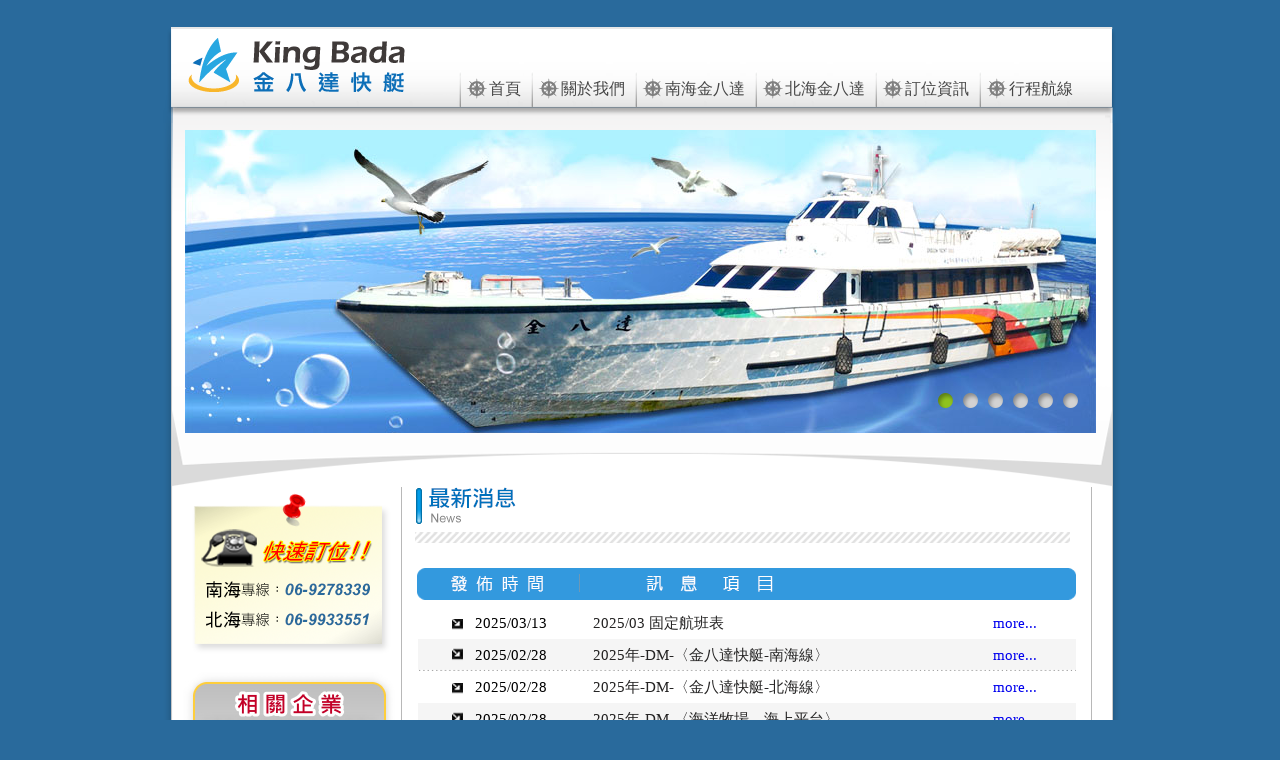

--- FILE ---
content_type: text/html; charset=utf-8
request_url: http://www.sea-pearl.com.tw/news.php
body_size: 8677
content:

<!doctype html>
<html>
<head>
	<meta http-equiv="Content-Type" content="text/html; charset=utf-8">
						<title>金八達快艇 - 最新消息</title>
    <link rel="stylesheet" type="text/css" href="css/reset.css" />
    <link rel="stylesheet" type="text/css" href="css/default.css" />
    	<link rel="stylesheet" type="text/css" href="js/jquery/tipsy/tipsy.css" />
	<script type="text/javascript" src="https://ajax.googleapis.com/ajax/libs/jquery/1.11.3/jquery.min.js"></script>
	<script type="text/javascript" src="js/jquery/tipsy/tipsy.js"></script>
	<!-- Anything Slider -->
	<link rel="stylesheet" href="js/jquery/anythingslider/anythingslider.css">
	<script type="text/javascript" src="js/jquery/anythingslider/jquery.easing.1.2.js"></script>
	<script type="text/javascript" src="js/jquery/anythingslider/jquery.anythingslider.js"></script>
	<!-- End Anything Slider -->

	<script type="text/javascript" src="js/jquery/jquery.mousewheel-3.0.6.pack.js"></script>

	<!-- Add fancyBox -->
	<link rel="stylesheet" href="js/jquery/fancybox/jquery.fancybox.css?v=2.1.5" type="text/css" media="screen" />
	<script type="text/javascript" src="js/jquery/fancybox/jquery.fancybox.js?v=2.1.5"></script>

	
	
	<script type="text/javascript">
		$(function() {
			$('#any-slider').anythingSlider({
				easing: "easeInOutExpo",
				mode: "fade",
				autoPlay: true,
				buildStartStop: false,
				buildArrows: false,
				buildNavigation: true,
				delay: 5000,
				startStopped: false,
				animationTime: 600,
				hashTags: false
			});
			$('.menu > li').each(function(index, element) {
				if ($(location).attr('pathname').indexOf($(this).find('a').attr('href')) > -1)
					$(this).find('a').addClass('active');
				else
					$(this).find('a').removeClass('active');
				var l = $(this).find('ul > li').length;
				$(this).find('ul > li').each(function(index2, element2) {
					if (index2 != l - 1)
						$(this).css('border-bottom', '1px dotted #CCC');	
					else
						$(this).css('border-bottom', '');
				});
			});
			$(".various1").fancybox({
				'width'			: '90%',
				'height'		: '90%',
			        'autoScale'     	: false,
			        'transitionIn'		: 'none',
				'transitionOut'		: 'none',
				'type'			: 'iframe'
			});
		});
	</script>
    <script type="text/javascript" src="js/pager.js"></script>
</head>

<body>
	<div class="container">
				<div class="header">
			<div class="logo"><a href="index.php"><img src="images/logo.png" /></a></div>
			<ul class="menu">
				<li><a href="index.php">首頁</a></li>
				<li><a href="about.php">關於我們</a></li>
				<li><a href="south.php">南海金八達</a></li>
				<li><a href="north.php">北海金八達</a></li>
				<li><a href="booking.php">訂位資訊</a></li>
				<li><a href="https://www.kingbada.com.tw/south/south" target="_blank">行程航線</a>
					<!--<ul class="sub-menu">
						<li><a href="related.php?id=14" class="various1">船隊介紹</a></li>
						<li><a href="related.php?id=15" class="various1">航線介紹</a></li>
					</ul>-->
				</li>
			</ul>
		</div>
		<div class="banner">
        	<div class="banner-inner">
        		<ul id="any-slider">
                	                	 					<li><img src="/attachments/graphic/01/003/1604290004.jpg" /></li>
                     					<li><img src="/attachments/graphic/01/003/1612110001.jpg" /></li>
                     					<li><img src="/attachments/graphic/01/003/1612110002.jpg" /></li>
                     					<li><img src="/attachments/graphic/01/003/1612110003.jpg" /></li>
                     					<li><img src="/attachments/graphic/01/003/1612110005.jpg" /></li>
                     					<li><img src="/attachments/graphic/01/003/1612110006.jpg" /></li>
                                                    	</ul>
			</div>
        </div>
		<div class="wrapper">
        	<div class="left">
            	<img class="order" src="images/order.png" /><br />
                <div class="about_uss">
	<img src="images/about_uss.jpg" /><br />
	<a href="http://www.sea-palace.com.tw/" title="海上皇宮" target="_blank"><img src="images/seaplace.png?v=1768692147" style="width: 180px; display: block; margin-left: 15px;" /></a><br /><br />
	<a href="http://www.fullday.com.tw/" title="滿天旅行社" target="_blank"><img src="images/mantien.png?v=1768692147" style="width: 180px; display: block; margin-left: 15px;" /></a></div>
<div class="fb">&nbsp;</div>
            </div>
            <div class="right">
            	<a name="news"></a>
            	<div><img src="images/title/news.png" /></div>
                <div>
                	<img src="images/news-title.png" />
					                    <div class="n-list">
                      	<div class="n-date">2025/03/13</div>
                        <div class="n-title"><a href="news_data.php?id=55" class="tisp" title="2025/03 固定航班表">2025/03 固定航班表</a></div>
                        <div class="n-more"><a href="news_data.php?id=55" class="tisp" title="2025/03 固定航班表">more...</a></div>
                        <div class="clear"></div>
					</div>
					                    <div class="n-list">
                      	<div class="n-date">2025/02/28</div>
                        <div class="n-title"><a href="news_data.php?id=52" class="tisp" title="2025年-DM-〈金八達快艇-南海線〉">2025年-DM-〈金八達快艇-南海線〉</a></div>
                        <div class="n-more"><a href="news_data.php?id=52" class="tisp" title="2025年-DM-〈金八達快艇-南海線〉">more...</a></div>
                        <div class="clear"></div>
					</div>
					                    <div class="n-list">
                      	<div class="n-date">2025/02/28</div>
                        <div class="n-title"><a href="news_data.php?id=53" class="tisp" title="2025年-DM-〈金八達快艇-北海線〉">2025年-DM-〈金八達快艇-北海線〉</a></div>
                        <div class="n-more"><a href="news_data.php?id=53" class="tisp" title="2025年-DM-〈金八達快艇-北海線〉">more...</a></div>
                        <div class="clear"></div>
					</div>
					                    <div class="n-list">
                      	<div class="n-date">2025/02/28</div>
                        <div class="n-title"><a href="news_data.php?id=54" class="tisp" title="2025年-DM-〈海洋牧場、海上平台〉">2025年-DM-〈海洋牧場、海上平台〉</a></div>
                        <div class="n-more"><a href="news_data.php?id=54" class="tisp" title="2025年-DM-〈海洋牧場、海上平台〉">more...</a></div>
                        <div class="clear"></div>
					</div>
					<div class="clear"></div><div class="pagebox"></div>                </div>
		  </div>
            <div class="clear"></div>
        </div>
				<div class="footer">
        	<div class="footer-inner">
            	<div><img src="images/logo-s.png" /></div>
                <div>
                	<a target="_blank" href="https://allstarfood.cyberbiz.co/"><img border="0" alt="" width="90" height="104" src="/attachments/graphic/01/001/B2406160003.jpg" /></a>&nbsp; <a target="_blank" href="https://www.053478953.com/"><img border="0" alt="" width="180" height="92" src="/attachments/graphic/01/001/B2406160004.jpg" /></a>&nbsp; <a target="_blank" href="https://www.aaaaa.com.tw/"><img border="0" alt="" width="260" height="70" src="/attachments/graphic/01/001/B2406160008.jpg" /></a>&nbsp; <a target="_blank" href="https://www.fullday.tw/"><img border="0" alt="" width="140" height="86" src="/attachments/graphic/01/001/B2406160007.jpg" /></a><br />
<br />
<div style="font-size: 10pt; width: 750px"><span style="height: 26px; width: 300px; color: #464646; display: inline-block; letter-spacing: 2px; line-height: 30px">海上明珠國際開發股份有限公司</span><span style="height: 26px; color: #464646; display: inline-block; letter-spacing: 2px; line-height: 30px">地址：澎湖縣馬公市臨海路36-1號3F</span> <br />
<span style="height: 26px; width: 601px; color: #464646; display: inline-block; letter-spacing: 2px; line-height: 26px">南海金八達　營業電話：06-9278339　傳真號碼：06-9278331<br />
北海金八達　營業電話：06-9933551　傳真號碼：06-9933552</span> <span style="height: 30px; display: inline-block; line-height: 30px">立得科技設計維護</span></div>
<br />                </div>
            </div>
            <div class="clear"></div>
        </div>
		<div class="clear"></div>	</div>    
</body>
</html>


--- FILE ---
content_type: text/css
request_url: http://www.sea-pearl.com.tw/css/reset.css
body_size: 1916
content:
@charset "utf-8";
/* CSS Document */

/*
See-designt Reset CSS
*/


/*將所有元素的內距邊界歸零*/
body, h1, h2, h3, h4, h5, h6, p, blockquote, th, td, div, dl, dt, dd, ul, ol, li, pre, code, form, fieldset, legend, input, button, textarea {
	margin: 0;
	padding: 0;
}


/*重置頁面基本字型大小及行高,不希望行高被繼承可把line-height: 1拿掉*/
body {
	font-family: Verdana, Geneva, sans-serif;
	font-size: 100%;
	line-height: 1;
}


/*將標題的字型大小及粗細都重置*/
h1, h2, h3, h4, h5, h6 {
	font-size: 100%;
	font-weight: normal;
}


/*將影像及欄位集的邊框歸零*/
img, fieldset {
	border: 0;
}


/*將清單樣式清除*/
ol, ul {
	list-style: none;
}


/*將表格邊框的預設值separate(分離)改為collapse(重疊)*/
table {
	border-collapse: collapse;
	border-spacing: 0;
}


/*重置表格註解及標題儲存格的對齊*/
caption, th {
	text-align: left;
}


/*將連結、底線、刪除線重置*/
a, ins,del {
	text-decoration: none;
}


/*將表單元素的字型樣式設為繼承(父元素)樣式保持一致性*/
input, button, textarea, select, optgroup, option {
	font-family: inherit;
	font-size: inherit;
	font-style: inherit;
	font-weight: inherit;
}


/*將這些元素的字型樣式及粗細重置*/
address, caption, cite, code, dfn, em, strong, th, var, optgroup {
	font-style: normal;
	font-weight: normal;
}


/*將縮寫元素的邊框及大小寫重置，acronym對IE5瀏覽器有用(雖然已沒人用IE5了)*/
abbr,acronym {
	border: 0;
	font-variant: normal;
}


/*將上標、下標的樣式重置*/
sup, sub {
	font-size: 100%;
	vertical-align: baseline;
}


/*將引用元素重置，讓各瀏覽器的符號一致*/
blockquote, q {
	quotes: none;
}
blockquote:before, blockquote:after, q:before, q:after {
	content: "";
}

--- FILE ---
content_type: text/css
request_url: http://www.sea-pearl.com.tw/css/default.css
body_size: 6330
content:
@charset "utf-8";
/* CSS Document */
body {
	font-size: 10pt;
	font-family: "微軟正黑體", "Microsoft JhengHei UI";
	background: #296a9c;
}

.clear { clear: both; }

img.map, map area { outline: none; }

.container { width: 983px; margin: 0 auto; }
.container .header { height: 96px; background: url(../images/header.png) no-repeat; margin-top: 27px; position: relative; }
.container .header .logo { position: absolute; left: 39px; top: 11px; }
.container .header .menu {
	position: absolute;
	left: 310px;
	top: 43px;
	width: 650px;
	height: 37px;
}
.container .header .menu > li { 
	float: left; 
	background: url(../images/menu-icon.png) left bottom no-repeat; 
	padding: 0 10px 0 30px; 
	height: 37px; 
	line-height: 37px;
	font-size: 12pt;
	position: relative;
}

.container .header .menu > li a { color: #464646; }
.container .header .menu > li a:hover { color: #FF2020; }

.container .header .menu > li a.active { color: #FF2020; }

.container .header .menu > li .sub-menu { position: absolute; top: -1000px; left: 10px; background: #fff; box-shadow: 0px 1px 1px #888; padding: 3px; border-radius: 5px; z-index: 99999; }
.container .header .menu > li .sub-menu li { margin-bottom: 3px; width: 100px; text-align: center; }
.container .header .menu > li .sub-menu li a { color: #5AB4E8; }
.container .header .menu > li:hover .sub-menu { top: 35px; }



.container .banner { height: 364px; background: url(../images/banner.png) no-repeat; position: relative; }
.container .banner .banner-inner { position: absolute; top: 7px; left: 36px; }

.container .footer { height: 104px; background:  url(../images/middle2.png) center repeat-y; }
.container .footer .footer-inner { width: 940px; height: 104px; background:  url(../images/footer.png) center no-repeat; margin-left: 23px; }
.container .footer .footer-inner > div { float: left; height: 104px; }
.container .footer .footer-inner > div:first-child {  margin-left: 100px; position: relative; width: 60px; }
.container .footer .footer-inner > div:first-child img { display: block; position: absolute; left: 0; top: 28px; }
.container .footer .footer-inner > div:last-child { margin-left: 20px; color: #464646; width: 750px; }

/* 首頁 */
.h-wrapper { height: 335px; background: url(../images/home-bg.png) no-repeat; }
.h-wrapper .left { float: left; width: 252px; position: relative; }
.h-wrapper .right { float: left; width: 727px; }

.h-wrapper .right .news-t { background: url(../images/news-top.png) left no-repeat; position: relative; width: 500px; height: 27px; }
.h-wrapper .right .news-t a { display: block; position: absolute; right: 5px; bottom: 11px; width: 50px; height: 13px; color: #FFF; }
.h-wrapper .right .news-t a:hover { color: #F00; }
.h-wrapper .right .news-i { float: left; width: 133px; }
.h-wrapper .right > div:last-child { float: left; width: 369px; }

.news-list { height: 25px; line-height: 25px; color: #242323; background: url(../images/news-list.png) no-repeat; }
.news-title { width: 265px; height: 25px; float: left; text-indent: 10px; }
.news-title a { color: #242323; }
.news-title a:hover { color: #F00; }
.news-date { width: 80px; float: left; height: 25px; margin-left: 20px; }

/* 各頁 */
.fb { width: 203px; margin-left: 40px; margin-top: 5px; }
.about_uss { width: 213px; margin-left: 34px; margin-top: 5px; }
.wrapper { background: url(../images/middle2.png) center repeat-y; }
.wrapper .left { float: left; width: 252px; }
.wrapper .right { float: left; width: 727px; }
.wrapper .left img.order { margin-left: 43px; margin-top: 5px; width: 199px; height: 162px; display: block; }
.wrapper .right { width: 691px; min-height: 500px; background: url(../images/middle.png) left repeat-y; }
.wrapper .right > div { margin-left: 14px; }

/* 相關企業 */
.r-list .photo { background: url(../images/related-pic.png) no-repeat; width: 119px; height: 117px; position: relative; float: left; }
.r-list .photo img { width: 106px; height: 100px; display: block; position: absolute; left: 5px; top: 7px; }

.r-list .r-split { float: left; width: 15px; height: 117px; }
.r-list .r-info  { float: left; width: 503px; height: 117px; }
.r-list .r-info .r-title { width: 100%; height: 30px; line-height: 30px; font-size: 12pt; color: #000; }
.r-list .r-info .r-tel, .r-list .r-info .r-addr, .r-list .r-info .r-url { height: 22px; font-size: 11pt; color: #9c9b9b; }
.r-list .r-info .r-tel div:first-child,
.r-list .r-info .r-addr div:first-child,
.r-list .r-info .r-url div:first-child { width: 50px; height: 22px; line-height: 22px; float: left; }
.r-list .r-info .r-tel div:last-child,
.r-list .r-info .r-addr div:last-child,
.r-list .r-info .r-url div:last-child { width: 450px; height: 22px; line-height: 25px; float: left; }
.r-line { width: 100%; height: 25px; line-height: 25px; }

/* 頁碼 */
.pagebox {
    height: 60px;
    line-height: 60px;
    text-align: center;
}

.normal_page {
    min-width: 18px;
    height: 18px;
    text-align: center;
    border-radius: 3px;
    border: 1px solid #BBBBBB;
    cursor: pointer;
	padding: 3px 6px;
	font-size: 10pt;
}

.current_page {
    min-width: 18px;
    height: 18px;
    text-align: center;
    border-radius: 3px;
    border: 1px solid #444444;
    background-color: #666666;
	padding: 3px 6px;
    color: #FFFFFF;
	font-size: 10pt;
}

/* 最新消息 */
.n-list { position: relative; width: 662px; height: 32px; font-size: 11pt; }
.n-list:nth-child(even) { background: url(../images/news-list1.png) no-repeat; }
.n-list:nth-child(odd) { background: url(../images/news-list2.png) no-repeat; }

.n-list .n-date { width: 93px; height: 32px; line-height: 32px; float: left; margin-left: 60px; }
.n-list .n-title { width: 400px; height: 32px; line-height: 32px; float: left; margin-left: 25px; }
.n-list .n-title a { color: #242323; }
.n-list .n-title a:hover { color: #F00; }
.n-list .n-more { width: 60px; height: 32px; line-height: 32px; float: left; }

.n-data { position: relative; width: 662px; font-size: 11pt; }
.n-data .n-title { color: #006EA5; text-align: left; padding: 20px 15px 10px 15px; }
.n-data .n-content { min-height: 40px; color: #464646; letter-spacing: 0.2em; line-height: 22px; text-align: left; padding: 5px 15px; }


--- FILE ---
content_type: application/javascript
request_url: http://www.sea-pearl.com.tw/js/pager.js
body_size: 692
content:
// JavaScript Document
$(function() {
	$('.normal_page').click(function () {
        window.location.replace($(this).data('href'));
    });
    $('.normal_page').hover(function () {
        $(this).css('font-weight', 'bold');
        $(this).css('color', '#ff2020');
        $(this).css('background-color', '#A1A1A1');
        $(this).css('text-decoration', 'none');
    }, function () {
        $(this).css('font-weight', 'normal');
        $(this).css('color', '#666666');
        $(this).css('background-color', '#FFFFFF');
        $(this).css('text-decoration', 'none');
    });
	
	$('.normal_page').tipsy({gravity: 'n'});
	$('.current_page').tipsy({gravity: 'n'});
});